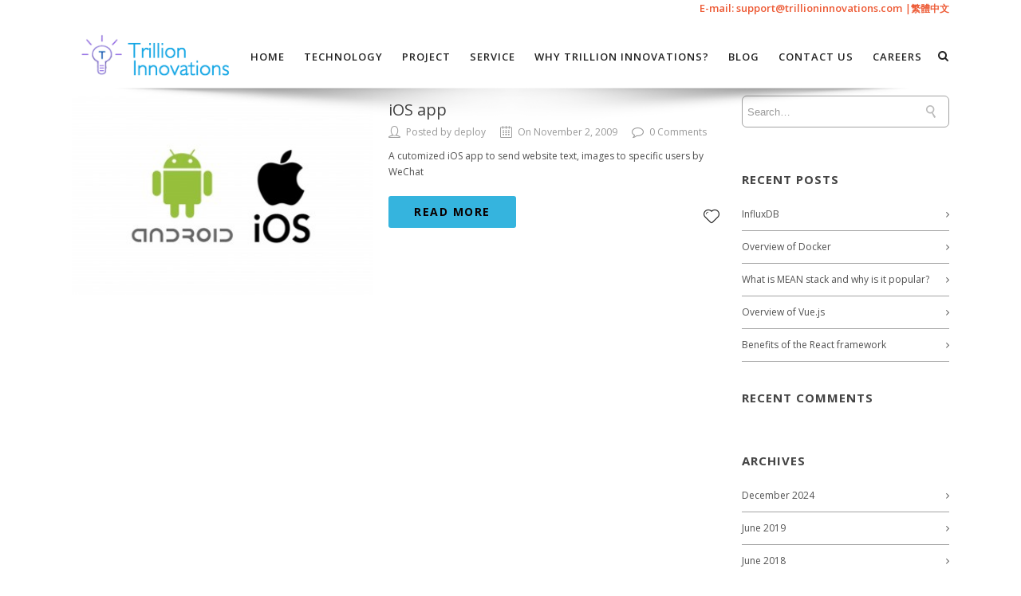

--- FILE ---
content_type: text/html; charset=UTF-8
request_url: https://trillioninnovations.com/portfolio_entries/app/
body_size: 15584
content:

<!DOCTYPE html>

<html lang="en-US" class="css3transitions">
 
<head>

    <meta charset="UTF-8" />

    

    <!-- Responsive Meta -->
     <meta name="viewport" content="width=device-width, initial-scale=1, maximum-scale=1"> 
    <!-- Pingback URL -->
    <link rel="pingback" href="https://trillioninnovations.com/xmlrpc.php" />

    <!-- Le HTML5 shim, for IE6-8 support of HTML5 elements -->

	<!--[if lt IE 9]>

	<script src="https://html5shim.googlecode.com/svn/trunk/html5.js"></script>

	<![endif]-->

    
<style type="text/css">
  	 p a{color: #10b8c7 !important;}
  	 p a:hover{color: #12a6e5}
	 aside ul li{border-bottom:1px solid #a3a3a3;}
	 aside .tagcloud a:hover, .nav-growpop .icon-wrap, .woocommerce .widget_price_filter .ui-slider .ui-slider-range, .woocommerce-page .widget_price_filter .ui-slider .ui-slider-range, .woocommerce #content .quantity .minus:hover, .woocommerce #content .quantity .plus:hover, .woocommerce .quantity .minus:hover, .woocommerce .quantity .plus:hover, .woocommerce-page #content .quantity .minus:hover, .woocommerce-page #content .quantity .plus:hover, .woocommerce-page .quantity .minus:hover, .woocommerce-page .quantity .plus:hover{background:#12a6e5;} 
	 .nav-growpop .icon-wrap{border:0px solid #12a6e5;}
	 .accordion.style_1 .accordion-heading.in_head .accordion-toggle:before, .accordion.style_2 .accordion-heading.in_head .accordion-toggle:before, .accordion.style_3 .accordion-heading.in_head .accordion-toggle:before, .footer_social_icons.circle li:hover{background-color:#12a6e5;} 
	 nav .menu li > ul.sub-menu li{border-bottom:1px solid #000000;}
	 .codeless_slider .swiper-slide .buttons a.bordered:hover, .header_12 .full_nav_menu nav ul > li:hover, .header_12 .full_nav_menu nav ul > li.current-menu-item, .header_12 .full_nav_menu nav ul > li.current-menu-parent, .header_12 .full_nav_menu nav ul > li:hover{background:#12a6e5;}
	 .services_steps .icon_wrapper, .accordion.style_1 .accordion-heading.in_head .accordion-toggle:before{border:1px solid #12a6e5;}
	 .blog-article.timeline-style .timeline .date, aside #s, #respond textarea, #respond input[type="text"], .recent_news.events .blog-item, .sticky,.post-password-form input[type="password"]{border:1px solid #a3a3a3;}
	 .recent_news.events .link, .header_12 .full_nav_menu nav ul > li{border-left:1px solid #a3a3a3;}
	 .header_12 .full_nav_menu nav ul > li:last-child{border-right:1px solid #a3a3a3; padding-right:5px !important;}
	 .timeline-border{background:#a3a3a3;}
	 	 .portfolio-item.basic .link, .skill .prog, .codeless_slider .swiper-slide .buttons.colors-light a.colored, .recent_news.events .blog-item:hover .link{background:#12a6e5;}
	 .services_medium.style_1:hover .icon_wrapper, .services_medium.style_3:hover .icon_wrapper{background:#12a6e5 !important;}
	 .services_medium.style_3:hover .icon_wrapper{border:2px solid #12a6e5 !important;}
	 .blog-article .media .overlay{background:rgba(18, 166, 229, 0.8);}
	 .list li.titledesc dl dt .circle, .header_12 .after_navigation_widgetized #s{border:1px solid #a3a3a3;}
	 .blockquote{border-left:2px solid #12a6e5;}
	 .header_page h1{line-height:70px;}
	 .services_media.style_2 h5{ 
		background:#12a6e5;
	 }
	 .services_small .content div, .comment .comment_text{line-height: 20px;}
	  	 .services_large:hover .icon_wrapper, .services_steps:hover .icon_wrapper {background: #12a6e5 ;}
	 .section-style.borders, .header_12 .full_nav_menu{border-top:1px solid #a3a3a3; border-bottom:1px solid #a3a3a3}
	 #comments{border-top:1px solid #a3a3a3;}
	 .not_found .search_field input[type="text"]{border:1px solid #a3a3a3;}
	 .background--dark nav .menu > li > a:hover, .background--dark header#header .header_tools .vert_mid > a:hover, .background--dark header#header .header_tools .vert_mid .cart .cart_icon:hover, .tabbable.style_1.tabs-left .nav-tabs li.active a, .contact_information dt i{color:#12a6e5 !important;}
	 .social_icons_sc i:hover, .tabbable.tabs-top.style_1 .nav.nav-tabs li.active a, .vc_tta-tab.vc_active a .vc_tta-title-text {color:#12a6e5;}
	  
	 .header_1.fullwidth_slider_page .top_wrapper, .header_4.fullwidth_slider_page .top_wrapper, .header_5.fullwidth_slider_page .top_wrapper,.header_5.page_header_yes .top_wrapper, .header_11.fullwidth_slider_page .top_wrapper{
	 	padding-top:80px;
	 }
	 	 .header_2 nav .menu>li.current-menu-item, .header_2 nav .menu>li.current-menu-parent, .header_2 nav .menu>li:hover{border-top:3px solid #12a6e5;}
	 .header_2 nav .codeless_custom_menu_mega_menu{border-top:2px solid #12a6e5;}
	 .header_2 nav .menu > li > ul.sub-menu{border-top:2px solid #12a6e5;}

	 .header_3 nav .menu>li.current-menu-item, .header_3 nav .menu>li.current-menu-parent, .header_3 nav .menu>li:hover{border-top:3px solid #12a6e5;}
	 .header_3 nav .codeless_custom_menu_mega_menu{border-top:2px solid #12a6e5;}
	 .header_3 nav .menu > li > ul.sub-menu{border-top:2px solid #12a6e5;} 
	   
	 .header_4 nav .menu li > ul, .header_4 nav .menu>li:hover, .header_4 nav .menu>li.current-menu-item, .header_4 nav .menu>li.current-menu-parent, .header_4 .codeless_custom_menu_mega_menu, .header_4 .codeless_custom_menu_mega_menu{background:rgba(0, 0, 0, 0.90) !important;}
	    
	 .header_4 .codeless_custom_menu_mega_menu ul.sub-menu{
	 	background:transparent !important; 
	 }
	 .header_4 nav .menu>li:hover a, .header_4 nav .menu>li.current-menu-item a, .header_4 nav .menu>li.current-menu-parent a{color:;}
	 .header_4 nav .menu li > ul.sub-menu li{border-bottom:1px solid rgba(0,0,0,0);}
	 .header_4 .header_page.with_subtitle .titles{margin-top:40px;}
	 
	 .header_8 nav .menu>li.current-menu-item, .header_8 nav .menu>li.current-menu-parent, .header_8 nav .menu>li:hover{border-bottom:3px solid #12a6e5;}
	 .header_9 nav .menu>li.current-menu-item > a, .header_9 nav .menu>li.current-menu-parent > a , .header_9 nav .menu>li > a:hover{border-bottom:1px solid #12a6e5;}
	 
	 .header_10 .full_nav_menu .container{border-top:1px solid #a3a3a3;border-bottom:1px solid #a3a3a3;}
	 	 .header_11.sticky_header nav.left .menu > li:last-child{padding-right:5px; margin-right:7px; }
	 
	 	 .woocommerce ul.products li.product:hover .overlay, .woocommerce-page ul.products li.product:hover .overlay{background:rgba(16,184,199, 1 );}
	 .woocommerce #content div.product p.price, .woocommerce #content div.product span.price, .woocommerce div.product p.price, .woocommerce div.product span.price, .woocommerce-page #content div.product p.price, .woocommerce-page #content div.product span.price, .woocommerce-page div.product p.price, .woocommerce-page div.product span.price, .woocommerce .star-rating span, .woocommerce-page .star-rating span, .recent_news.events .link i{color: #12a6e5;}
	 .header_tools .cart .checkout{
	 	border-top:1px solid #000000;
	 }
	 .header_tools .cart_icon i:before{line-height:20px;}
	  .header_tools .cart .content .cart_item{
	  	border-bottom:1px solid #000000;
	  }
	   .header_tools .cart .content .cart_item .description .price, .header_tools .cart .content .cart_item .description .price .amount, .header_tools .cart .cart_item .remove:after{
	  	color:#888888;
	  }
	  .header_tools .cart .content .cart_item .description .title, .header_tools .cart .checkout .subtotal{
	  	color:;
	  }
	  .header_tools .cart .content .cart_item .description .title:hover, .header_tools .cart .cart_item .remove:hover:after{color:#12a6e5;}
	 .tabbable.style_1 .nav-tabs li a{font-weight: 400}
	 .portfolio-item.grayscale .project:after{
  		border-color: transparent transparent #ffffff transparent;
	 }

	 #logo img{margin-top:-34px; }
	 .portfolio_single ul.info li .title{
	 	text-transform: uppercase;
	 	font-weight: 700	 }

	 .tabbable.tabs-top.style_1 .nav.nav-tabs li a{
	 	text-transform: uppercase;
	 }
	 .woocommerce #review_form #respond textarea, .woocommerce-page #review_form #respond textarea,.side-nav,.wpcf7-form-control-wrap input, .wpcf7-form-control-wrap textarea, .select2-drop-active, .woocommerce .woocommerce-ordering, .woocommerce-page .woocommerce-ordering, .woocommerce .woocommerce-error, .woocommerce .woocommerce-info, .woocommerce .woocommerce-message, .woocommerce-page .woocommerce-error, .woocommerce-page .woocommerce-info, .woocommerce-page .woocommerce-message, #mc_signup_form .mc_input{
		border:1px solid #848484 !important;
	 }

	 .side-nav li{
	 	border-bottom:1px solid #848484;
	 }

	 footer .widget_search input[type="text"]{
	 	background:#1c1c1c;
	 	color:#afafaf;
	 }

	 .codeless_news_slider .swiper-slide h1, .codeless_news_slider .featured_posts .featured h4{
	 	background:rgba(18, 166, 229, 0.8);
	 }

	 .extra_navigation h5.widget-title{
	 	text-transform:uppercase;
	 	font-weight:700;
	 	font-size:15px;
	 	letter-spacing: :1px;
	 	line-height:20px;
	 }

	 .blog-article.grid-style .content h1, .latest_blog .blog-item .content h4, .recent_news .blog-item h4, .recent_news.events .blog-item dt .date{text-transform: uppercase}

	 .latest_blog .blog-item .content h4{font-weight:700;}
	 
	 .price_table  h1, .price_table .list ul li:before{color:#12a6e5;}

	 .price_table.highlighted .price, .side-nav li.current_page_item, .p_pagination .pagination .current, .p_pagination .pagination a:hover{background:#12a6e5;}
	
	 .btn-bt.business{
	 				color: #0a0000 ;
				
													background: rgba(53,180,222, 1.00) ;
							
		
													border-color: rgba(148,136,136, 0.00) ;
					
					font-size: 14px ;
		
					font-weight: 700 ;
		
					text-transform: uppercase ;
		
					letter-spacing: 1.5px ;
			 }
	 
	 .btn-bt.business:hover{
	 		 		color: #0a0000 ;
		
	 	 
	 				 						background: rgba(60,186,60, 1.00) ;
			
		
		
													border-color: rgba(68,68,68, 0.00) ;
				
			 }

	 .light .btn-bt.business, .fullscreen-blog-article .content.background--dark .btn-bt{
		
			 		color: #ffffff ;
		
																	background: rgba(156,153,219, 1) ;
					
													border-color: rgba(255,255,255, 1) ;
					
	 }

	 .light .btn-bt.business:hover, .fullscreen-blog-article .content.background--dark .btn-bt:hover{
		
			 		color: #0a0000 ;
		
													background: rgba(26,180,204, 1.00) ;
					
													border-color: rgba(255,255,255, 1) ;
					
	 }


	 

	 
	@media (max-width: 979px) {
		 .header_5 .background--dark nav .menu > li > a{
		 	color: #222222 !important;
		 }
	}

	

	/* Layout Inner Container */

		@media (min-width: 981px) and (max-width: 1100px) {
		.container{	width:87% !important ; }
	}
	@media (min-width: 768px){
		.container{			
			max-width: 1100px !important;
		}
		.row .span12{
			width:100%; 
			margin-left:0 !important;
			padding-left:20px;
			box-sizing: border-box;
			-webkit-box-sizing: border-box;
			-moz-box-sizing: border-box;
		}
	}

	
	
	@media (min-width: 1101px) {
		.container{
							width:87%;
				max-width: 1100px !important;
					}

		.row .span12{
			
							width:100%;
				margin-left:0 !important;
				padding-left:20px;
				box-sizing: border-box;
				-webkit-box-sizing: border-box;
				-moz-box-sizing: border-box;
					}
		.testimonial_carousel .item{width:1100px;}
	}

	/* End Layout Inner Container */


	/* Layout Boxed */
	.boxed_layout{
		margin-top: !important;
		margin-bottom: !important;
			}
		
	
	@media (min-width: 1101px) {
		.container{ width:; }
	}

	
	/* End Layout Boxed */

	@media (max-width: 480px){
				.header_tools{display:none !important;}
			}

</style> 

<style type="text/css">
/*#header{
margin: 0 auto;
}*/</style>

        <script type="text/javascript">
        /*jQuery(document).ready(function(){

});*/    </script>
    
        
    <script type="text/javascript">
        /*jQuery(document).ready(function(){

});*/    </script>
    
        

    <title>App &#8211; Trillion Innovations Inc.</title>

 <script type='text/javascript'>
 /* <![CDATA[ */  
var codeless_global = { 
 	ajaxurl: 'https://trillioninnovations.com/wp-admin/admin-ajax.php',
 	button_style: 'business'
 	}; 
 /* ]]> */ 
 </script>
 
 <meta name='robots' content='max-image-preview:large' />
<link rel='dns-prefetch' href='//fonts.googleapis.com' />
<link rel="alternate" type="application/rss+xml" title="Trillion Innovations Inc. &raquo; Feed" href="https://trillioninnovations.com/feed/" />
<link rel="alternate" type="application/rss+xml" title="Trillion Innovations Inc. &raquo; Comments Feed" href="https://trillioninnovations.com/comments/feed/" />
<link rel="alternate" type="application/rss+xml" title="Trillion Innovations Inc. &raquo; App Portfolio Categories Feed" href="https://trillioninnovations.com/portfolio_entries/app/feed/" />
<script type="text/javascript">
/* <![CDATA[ */
window._wpemojiSettings = {"baseUrl":"https:\/\/s.w.org\/images\/core\/emoji\/14.0.0\/72x72\/","ext":".png","svgUrl":"https:\/\/s.w.org\/images\/core\/emoji\/14.0.0\/svg\/","svgExt":".svg","source":{"concatemoji":"https:\/\/trillioninnovations.com\/wp-includes\/js\/wp-emoji-release.min.js?ver=6.4.7"}};
/*! This file is auto-generated */
!function(i,n){var o,s,e;function c(e){try{var t={supportTests:e,timestamp:(new Date).valueOf()};sessionStorage.setItem(o,JSON.stringify(t))}catch(e){}}function p(e,t,n){e.clearRect(0,0,e.canvas.width,e.canvas.height),e.fillText(t,0,0);var t=new Uint32Array(e.getImageData(0,0,e.canvas.width,e.canvas.height).data),r=(e.clearRect(0,0,e.canvas.width,e.canvas.height),e.fillText(n,0,0),new Uint32Array(e.getImageData(0,0,e.canvas.width,e.canvas.height).data));return t.every(function(e,t){return e===r[t]})}function u(e,t,n){switch(t){case"flag":return n(e,"\ud83c\udff3\ufe0f\u200d\u26a7\ufe0f","\ud83c\udff3\ufe0f\u200b\u26a7\ufe0f")?!1:!n(e,"\ud83c\uddfa\ud83c\uddf3","\ud83c\uddfa\u200b\ud83c\uddf3")&&!n(e,"\ud83c\udff4\udb40\udc67\udb40\udc62\udb40\udc65\udb40\udc6e\udb40\udc67\udb40\udc7f","\ud83c\udff4\u200b\udb40\udc67\u200b\udb40\udc62\u200b\udb40\udc65\u200b\udb40\udc6e\u200b\udb40\udc67\u200b\udb40\udc7f");case"emoji":return!n(e,"\ud83e\udef1\ud83c\udffb\u200d\ud83e\udef2\ud83c\udfff","\ud83e\udef1\ud83c\udffb\u200b\ud83e\udef2\ud83c\udfff")}return!1}function f(e,t,n){var r="undefined"!=typeof WorkerGlobalScope&&self instanceof WorkerGlobalScope?new OffscreenCanvas(300,150):i.createElement("canvas"),a=r.getContext("2d",{willReadFrequently:!0}),o=(a.textBaseline="top",a.font="600 32px Arial",{});return e.forEach(function(e){o[e]=t(a,e,n)}),o}function t(e){var t=i.createElement("script");t.src=e,t.defer=!0,i.head.appendChild(t)}"undefined"!=typeof Promise&&(o="wpEmojiSettingsSupports",s=["flag","emoji"],n.supports={everything:!0,everythingExceptFlag:!0},e=new Promise(function(e){i.addEventListener("DOMContentLoaded",e,{once:!0})}),new Promise(function(t){var n=function(){try{var e=JSON.parse(sessionStorage.getItem(o));if("object"==typeof e&&"number"==typeof e.timestamp&&(new Date).valueOf()<e.timestamp+604800&&"object"==typeof e.supportTests)return e.supportTests}catch(e){}return null}();if(!n){if("undefined"!=typeof Worker&&"undefined"!=typeof OffscreenCanvas&&"undefined"!=typeof URL&&URL.createObjectURL&&"undefined"!=typeof Blob)try{var e="postMessage("+f.toString()+"("+[JSON.stringify(s),u.toString(),p.toString()].join(",")+"));",r=new Blob([e],{type:"text/javascript"}),a=new Worker(URL.createObjectURL(r),{name:"wpTestEmojiSupports"});return void(a.onmessage=function(e){c(n=e.data),a.terminate(),t(n)})}catch(e){}c(n=f(s,u,p))}t(n)}).then(function(e){for(var t in e)n.supports[t]=e[t],n.supports.everything=n.supports.everything&&n.supports[t],"flag"!==t&&(n.supports.everythingExceptFlag=n.supports.everythingExceptFlag&&n.supports[t]);n.supports.everythingExceptFlag=n.supports.everythingExceptFlag&&!n.supports.flag,n.DOMReady=!1,n.readyCallback=function(){n.DOMReady=!0}}).then(function(){return e}).then(function(){var e;n.supports.everything||(n.readyCallback(),(e=n.source||{}).concatemoji?t(e.concatemoji):e.wpemoji&&e.twemoji&&(t(e.twemoji),t(e.wpemoji)))}))}((window,document),window._wpemojiSettings);
/* ]]> */
</script>
<link rel='stylesheet' id='mailchimpSF_main_css-css' href='https://trillioninnovations.com/?mcsf_action=main_css&#038;ver=6.4.7' type='text/css' media='all' />
<!--[if IE]>
<link rel='stylesheet' id='mailchimpSF_ie_css-css' href='https://trillioninnovations.com/wp-content/plugins/mailchimp/css/ie.css?ver=6.4.7' type='text/css' media='all' />
<![endif]-->
<link rel='stylesheet' id='layerslider-css' href='https://trillioninnovations.com/wp-content/plugins/LayerSlider/static/layerslider/css/layerslider.css?ver=6.6.4' type='text/css' media='all' />
<link rel='stylesheet' id='ls-google-fonts-css' href='https://fonts.googleapis.com/css?family=Lato:100,300,regular,700,900%7COpen+Sans:300%7CIndie+Flower:regular%7COswald:300,regular,700&#038;subset=latin%2Clatin-ext' type='text/css' media='all' />
<style id='wp-emoji-styles-inline-css' type='text/css'>

	img.wp-smiley, img.emoji {
		display: inline !important;
		border: none !important;
		box-shadow: none !important;
		height: 1em !important;
		width: 1em !important;
		margin: 0 0.07em !important;
		vertical-align: -0.1em !important;
		background: none !important;
		padding: 0 !important;
	}
</style>
<link rel='stylesheet' id='wp-block-library-css' href='https://trillioninnovations.com/wp-includes/css/dist/block-library/style.min.css?ver=6.4.7' type='text/css' media='all' />
<style id='classic-theme-styles-inline-css' type='text/css'>
/*! This file is auto-generated */
.wp-block-button__link{color:#fff;background-color:#32373c;border-radius:9999px;box-shadow:none;text-decoration:none;padding:calc(.667em + 2px) calc(1.333em + 2px);font-size:1.125em}.wp-block-file__button{background:#32373c;color:#fff;text-decoration:none}
</style>
<style id='global-styles-inline-css' type='text/css'>
body{--wp--preset--color--black: #000000;--wp--preset--color--cyan-bluish-gray: #abb8c3;--wp--preset--color--white: #ffffff;--wp--preset--color--pale-pink: #f78da7;--wp--preset--color--vivid-red: #cf2e2e;--wp--preset--color--luminous-vivid-orange: #ff6900;--wp--preset--color--luminous-vivid-amber: #fcb900;--wp--preset--color--light-green-cyan: #7bdcb5;--wp--preset--color--vivid-green-cyan: #00d084;--wp--preset--color--pale-cyan-blue: #8ed1fc;--wp--preset--color--vivid-cyan-blue: #0693e3;--wp--preset--color--vivid-purple: #9b51e0;--wp--preset--gradient--vivid-cyan-blue-to-vivid-purple: linear-gradient(135deg,rgba(6,147,227,1) 0%,rgb(155,81,224) 100%);--wp--preset--gradient--light-green-cyan-to-vivid-green-cyan: linear-gradient(135deg,rgb(122,220,180) 0%,rgb(0,208,130) 100%);--wp--preset--gradient--luminous-vivid-amber-to-luminous-vivid-orange: linear-gradient(135deg,rgba(252,185,0,1) 0%,rgba(255,105,0,1) 100%);--wp--preset--gradient--luminous-vivid-orange-to-vivid-red: linear-gradient(135deg,rgba(255,105,0,1) 0%,rgb(207,46,46) 100%);--wp--preset--gradient--very-light-gray-to-cyan-bluish-gray: linear-gradient(135deg,rgb(238,238,238) 0%,rgb(169,184,195) 100%);--wp--preset--gradient--cool-to-warm-spectrum: linear-gradient(135deg,rgb(74,234,220) 0%,rgb(151,120,209) 20%,rgb(207,42,186) 40%,rgb(238,44,130) 60%,rgb(251,105,98) 80%,rgb(254,248,76) 100%);--wp--preset--gradient--blush-light-purple: linear-gradient(135deg,rgb(255,206,236) 0%,rgb(152,150,240) 100%);--wp--preset--gradient--blush-bordeaux: linear-gradient(135deg,rgb(254,205,165) 0%,rgb(254,45,45) 50%,rgb(107,0,62) 100%);--wp--preset--gradient--luminous-dusk: linear-gradient(135deg,rgb(255,203,112) 0%,rgb(199,81,192) 50%,rgb(65,88,208) 100%);--wp--preset--gradient--pale-ocean: linear-gradient(135deg,rgb(255,245,203) 0%,rgb(182,227,212) 50%,rgb(51,167,181) 100%);--wp--preset--gradient--electric-grass: linear-gradient(135deg,rgb(202,248,128) 0%,rgb(113,206,126) 100%);--wp--preset--gradient--midnight: linear-gradient(135deg,rgb(2,3,129) 0%,rgb(40,116,252) 100%);--wp--preset--font-size--small: 13px;--wp--preset--font-size--medium: 20px;--wp--preset--font-size--large: 36px;--wp--preset--font-size--x-large: 42px;--wp--preset--spacing--20: 0.44rem;--wp--preset--spacing--30: 0.67rem;--wp--preset--spacing--40: 1rem;--wp--preset--spacing--50: 1.5rem;--wp--preset--spacing--60: 2.25rem;--wp--preset--spacing--70: 3.38rem;--wp--preset--spacing--80: 5.06rem;--wp--preset--shadow--natural: 6px 6px 9px rgba(0, 0, 0, 0.2);--wp--preset--shadow--deep: 12px 12px 50px rgba(0, 0, 0, 0.4);--wp--preset--shadow--sharp: 6px 6px 0px rgba(0, 0, 0, 0.2);--wp--preset--shadow--outlined: 6px 6px 0px -3px rgba(255, 255, 255, 1), 6px 6px rgba(0, 0, 0, 1);--wp--preset--shadow--crisp: 6px 6px 0px rgba(0, 0, 0, 1);}:where(.is-layout-flex){gap: 0.5em;}:where(.is-layout-grid){gap: 0.5em;}body .is-layout-flow > .alignleft{float: left;margin-inline-start: 0;margin-inline-end: 2em;}body .is-layout-flow > .alignright{float: right;margin-inline-start: 2em;margin-inline-end: 0;}body .is-layout-flow > .aligncenter{margin-left: auto !important;margin-right: auto !important;}body .is-layout-constrained > .alignleft{float: left;margin-inline-start: 0;margin-inline-end: 2em;}body .is-layout-constrained > .alignright{float: right;margin-inline-start: 2em;margin-inline-end: 0;}body .is-layout-constrained > .aligncenter{margin-left: auto !important;margin-right: auto !important;}body .is-layout-constrained > :where(:not(.alignleft):not(.alignright):not(.alignfull)){max-width: var(--wp--style--global--content-size);margin-left: auto !important;margin-right: auto !important;}body .is-layout-constrained > .alignwide{max-width: var(--wp--style--global--wide-size);}body .is-layout-flex{display: flex;}body .is-layout-flex{flex-wrap: wrap;align-items: center;}body .is-layout-flex > *{margin: 0;}body .is-layout-grid{display: grid;}body .is-layout-grid > *{margin: 0;}:where(.wp-block-columns.is-layout-flex){gap: 2em;}:where(.wp-block-columns.is-layout-grid){gap: 2em;}:where(.wp-block-post-template.is-layout-flex){gap: 1.25em;}:where(.wp-block-post-template.is-layout-grid){gap: 1.25em;}.has-black-color{color: var(--wp--preset--color--black) !important;}.has-cyan-bluish-gray-color{color: var(--wp--preset--color--cyan-bluish-gray) !important;}.has-white-color{color: var(--wp--preset--color--white) !important;}.has-pale-pink-color{color: var(--wp--preset--color--pale-pink) !important;}.has-vivid-red-color{color: var(--wp--preset--color--vivid-red) !important;}.has-luminous-vivid-orange-color{color: var(--wp--preset--color--luminous-vivid-orange) !important;}.has-luminous-vivid-amber-color{color: var(--wp--preset--color--luminous-vivid-amber) !important;}.has-light-green-cyan-color{color: var(--wp--preset--color--light-green-cyan) !important;}.has-vivid-green-cyan-color{color: var(--wp--preset--color--vivid-green-cyan) !important;}.has-pale-cyan-blue-color{color: var(--wp--preset--color--pale-cyan-blue) !important;}.has-vivid-cyan-blue-color{color: var(--wp--preset--color--vivid-cyan-blue) !important;}.has-vivid-purple-color{color: var(--wp--preset--color--vivid-purple) !important;}.has-black-background-color{background-color: var(--wp--preset--color--black) !important;}.has-cyan-bluish-gray-background-color{background-color: var(--wp--preset--color--cyan-bluish-gray) !important;}.has-white-background-color{background-color: var(--wp--preset--color--white) !important;}.has-pale-pink-background-color{background-color: var(--wp--preset--color--pale-pink) !important;}.has-vivid-red-background-color{background-color: var(--wp--preset--color--vivid-red) !important;}.has-luminous-vivid-orange-background-color{background-color: var(--wp--preset--color--luminous-vivid-orange) !important;}.has-luminous-vivid-amber-background-color{background-color: var(--wp--preset--color--luminous-vivid-amber) !important;}.has-light-green-cyan-background-color{background-color: var(--wp--preset--color--light-green-cyan) !important;}.has-vivid-green-cyan-background-color{background-color: var(--wp--preset--color--vivid-green-cyan) !important;}.has-pale-cyan-blue-background-color{background-color: var(--wp--preset--color--pale-cyan-blue) !important;}.has-vivid-cyan-blue-background-color{background-color: var(--wp--preset--color--vivid-cyan-blue) !important;}.has-vivid-purple-background-color{background-color: var(--wp--preset--color--vivid-purple) !important;}.has-black-border-color{border-color: var(--wp--preset--color--black) !important;}.has-cyan-bluish-gray-border-color{border-color: var(--wp--preset--color--cyan-bluish-gray) !important;}.has-white-border-color{border-color: var(--wp--preset--color--white) !important;}.has-pale-pink-border-color{border-color: var(--wp--preset--color--pale-pink) !important;}.has-vivid-red-border-color{border-color: var(--wp--preset--color--vivid-red) !important;}.has-luminous-vivid-orange-border-color{border-color: var(--wp--preset--color--luminous-vivid-orange) !important;}.has-luminous-vivid-amber-border-color{border-color: var(--wp--preset--color--luminous-vivid-amber) !important;}.has-light-green-cyan-border-color{border-color: var(--wp--preset--color--light-green-cyan) !important;}.has-vivid-green-cyan-border-color{border-color: var(--wp--preset--color--vivid-green-cyan) !important;}.has-pale-cyan-blue-border-color{border-color: var(--wp--preset--color--pale-cyan-blue) !important;}.has-vivid-cyan-blue-border-color{border-color: var(--wp--preset--color--vivid-cyan-blue) !important;}.has-vivid-purple-border-color{border-color: var(--wp--preset--color--vivid-purple) !important;}.has-vivid-cyan-blue-to-vivid-purple-gradient-background{background: var(--wp--preset--gradient--vivid-cyan-blue-to-vivid-purple) !important;}.has-light-green-cyan-to-vivid-green-cyan-gradient-background{background: var(--wp--preset--gradient--light-green-cyan-to-vivid-green-cyan) !important;}.has-luminous-vivid-amber-to-luminous-vivid-orange-gradient-background{background: var(--wp--preset--gradient--luminous-vivid-amber-to-luminous-vivid-orange) !important;}.has-luminous-vivid-orange-to-vivid-red-gradient-background{background: var(--wp--preset--gradient--luminous-vivid-orange-to-vivid-red) !important;}.has-very-light-gray-to-cyan-bluish-gray-gradient-background{background: var(--wp--preset--gradient--very-light-gray-to-cyan-bluish-gray) !important;}.has-cool-to-warm-spectrum-gradient-background{background: var(--wp--preset--gradient--cool-to-warm-spectrum) !important;}.has-blush-light-purple-gradient-background{background: var(--wp--preset--gradient--blush-light-purple) !important;}.has-blush-bordeaux-gradient-background{background: var(--wp--preset--gradient--blush-bordeaux) !important;}.has-luminous-dusk-gradient-background{background: var(--wp--preset--gradient--luminous-dusk) !important;}.has-pale-ocean-gradient-background{background: var(--wp--preset--gradient--pale-ocean) !important;}.has-electric-grass-gradient-background{background: var(--wp--preset--gradient--electric-grass) !important;}.has-midnight-gradient-background{background: var(--wp--preset--gradient--midnight) !important;}.has-small-font-size{font-size: var(--wp--preset--font-size--small) !important;}.has-medium-font-size{font-size: var(--wp--preset--font-size--medium) !important;}.has-large-font-size{font-size: var(--wp--preset--font-size--large) !important;}.has-x-large-font-size{font-size: var(--wp--preset--font-size--x-large) !important;}
.wp-block-navigation a:where(:not(.wp-element-button)){color: inherit;}
:where(.wp-block-post-template.is-layout-flex){gap: 1.25em;}:where(.wp-block-post-template.is-layout-grid){gap: 1.25em;}
:where(.wp-block-columns.is-layout-flex){gap: 2em;}:where(.wp-block-columns.is-layout-grid){gap: 2em;}
.wp-block-pullquote{font-size: 1.5em;line-height: 1.6;}
</style>
<link rel='stylesheet' id='contact-form-7-css' href='https://trillioninnovations.com/wp-content/plugins/contact-form-7/includes/css/styles.css?ver=5.1.3' type='text/css' media='all' />
<link rel='stylesheet' id='bootstrap-css' href='https://trillioninnovations.com/wp-content/themes/specular/css/bootstrap.css?ver=6.4.7' type='text/css' media='all' />
<link rel='stylesheet' id='flexslider-css' href='https://trillioninnovations.com/wp-content/plugins/js_composer/assets/lib/bower/flexslider/flexslider.min.css?ver=5.4.5' type='text/css' media='all' />
<link rel='stylesheet' id='specular-shortcodes-css' href='https://trillioninnovations.com/wp-content/themes/specular/css/shortcodes.css?ver=6.4.7' type='text/css' media='all' />
<link rel='stylesheet' id='specular-animate-css' href='https://trillioninnovations.com/wp-content/themes/specular/css/animate.min.css?ver=6.4.7' type='text/css' media='all' />
<link rel='stylesheet' id='style-css' href='https://trillioninnovations.com/wp-content/themes/specular/style.css?ver=6.4.7' type='text/css' media='all' />
<link rel='stylesheet' id='bootstrap-responsive-css' href='https://trillioninnovations.com/wp-content/themes/specular/css/bootstrap-responsive.css?ver=6.4.7' type='text/css' media='all' />
<link rel='stylesheet' id='jquery.fancybox-css' href='https://trillioninnovations.com/wp-content/themes/specular/fancybox/source/jquery.fancybox.css?v=2.1.2&#038;ver=6.4.7' type='text/css' media='all' />
<link rel='stylesheet' id='vector-icons-css' href='https://trillioninnovations.com/wp-content/themes/specular/css/vector-icons.css?ver=6.4.7' type='text/css' media='all' />
<link rel='stylesheet' id='font-awesome-css' href='https://trillioninnovations.com/wp-content/themes/specular/css/font-awesome.min.css?ver=6.4.7' type='text/css' media='all' />
<link rel='stylesheet' id='linecon-css' href='https://trillioninnovations.com/wp-content/themes/specular/css/linecon.css?ver=6.4.7' type='text/css' media='all' />
<link rel='stylesheet' id='steadysets-css' href='https://trillioninnovations.com/wp-content/themes/specular/css/steadysets.css?ver=6.4.7' type='text/css' media='all' />
<link rel='stylesheet' id='hoverex-css' href='https://trillioninnovations.com/wp-content/themes/specular/css/hoverex-all.css?ver=6.4.7' type='text/css' media='all' />
<link rel='stylesheet' id='jquery.easy-pie-chart-css' href='https://trillioninnovations.com/wp-content/themes/specular/css/jquery.easy-pie-chart.css?ver=6.4.7' type='text/css' media='all' />
<link rel='stylesheet' id='idangerous.swiper-css' href='https://trillioninnovations.com/wp-content/themes/specular/css/idangerous.swiper.css?ver=6.4.7' type='text/css' media='all' />
<link rel='stylesheet' id='redux-google-fonts-cl_redata-css' href='https://fonts.googleapis.com/css?family=Open+Sans%3A300%2C400%2C600%2C700%2C800%2C300italic%2C400italic%2C600italic%2C700italic%2C800italic&#038;subset=latin&#038;ver=6.4.7' type='text/css' media='all' />
<script>if (document.location.protocol != "https:") {document.location = document.URL.replace(/^http:/i, "https:");}</script><script type="text/javascript" src="https://trillioninnovations.com/wp-includes/js/jquery/jquery.min.js?ver=3.7.1" id="jquery-core-js"></script>
<script type="text/javascript" src="https://trillioninnovations.com/wp-includes/js/jquery/jquery-migrate.min.js?ver=3.4.1" id="jquery-migrate-js"></script>
<script type="text/javascript" id="layerslider-greensock-js-extra">
/* <![CDATA[ */
var LS_Meta = {"v":"6.6.4"};
/* ]]> */
</script>
<script type="text/javascript" data-cfasync="false" src="https://trillioninnovations.com/wp-content/plugins/LayerSlider/static/layerslider/js/greensock.js?ver=1.19.0" id="layerslider-greensock-js"></script>
<script type="text/javascript" data-cfasync="false" src="https://trillioninnovations.com/wp-content/plugins/LayerSlider/static/layerslider/js/layerslider.kreaturamedia.jquery.js?ver=6.6.4" id="layerslider-js"></script>
<script type="text/javascript" data-cfasync="false" src="https://trillioninnovations.com/wp-content/plugins/LayerSlider/static/layerslider/js/layerslider.transitions.js?ver=6.6.4" id="layerslider-transitions-js"></script>
<script type="text/javascript" data-cfasync="false" src="https://trillioninnovations.com/wp-content/uploads/layerslider.custom.transitions.js?ver=6.6.4" id="ls-user-transitions-js"></script>
<meta name="generator" content="Powered by LayerSlider 6.6.4 - Multi-Purpose, Responsive, Parallax, Mobile-Friendly Slider Plugin for WordPress." />
<!-- LayerSlider updates and docs at: https://layerslider.kreaturamedia.com -->
<link rel="https://api.w.org/" href="https://trillioninnovations.com/wp-json/" /><link rel="EditURI" type="application/rsd+xml" title="RSD" href="https://trillioninnovations.com/xmlrpc.php?rsd" />
<meta name="generator" content="WordPress 6.4.7" />
<meta name="generator" content="Elementor 3.18.0; features: e_dom_optimization, e_optimized_assets_loading, e_optimized_css_loading, e_font_icon_svg, additional_custom_breakpoints, block_editor_assets_optimize, e_image_loading_optimization; settings: css_print_method-external, google_font-enabled, font_display-swap">
<style type="text/css">.recentcomments a{display:inline !important;padding:0 !important;margin:0 !important;}</style><meta name="generator" content="Powered by WPBakery Page Builder - drag and drop page builder for WordPress."/>
<!--[if lte IE 9]><link rel="stylesheet" type="text/css" href="https://trillioninnovations.com/wp-content/plugins/js_composer/assets/css/vc_lte_ie9.min.css" media="screen"><![endif]--><style type="text/css" title="dynamic-css" class="options-output">#logo img{height:68px;}header#header .row-fluid .span12,.header_wrapper{height:80px;}.header_1 header#header:not(.transparent), .header_2 header#header, .header_3.header_wrapper header > .container,  .header_4 header#header:not(.transparent),  .header_5 header#header:not(.transparent), .header_6 header#header, .header_6 .full_nav_menu, .header_7.header_wrapper, .header_8.header_wrapper, .header_9.header_wrapper, .header_10.header_wrapper, .header_10 .full_nav_menu, .header_11.header_wrapper:not(.transparent){background-color:rgba(212,157,157,0);}.header_wrapper{border-bottom:0px solid ;}nav .menu > li > a, nav .menu > li.hasSubMenu:after,header#header .header_tools .vert_mid > a:not(#trigger-overlay), header#header .header_tools .cart .cart_icon{font-family:"Open Sans";text-align:center;text-transform:uppercase;line-height:20px;letter-spacing:1px;font-weight:600;color:#222222;font-size:13px;}nav .menu > li{padding-right:5px;padding-left:5px;}nav .menu > li{margin-right:7px;margin-left:7px;}nav .menu > li > ul.sub-menu,nav .menu > li > ul.sub-menu ul{width:220px;}nav .menu li > ul,.codeless_custom_menu_mega_menu,.menu-small,.header_tools .cart .content{background-color:#000000;}nav .menu li > ul.sub-menu li{color:#000000;}nav .menu li > ul.sub-menu li, .menu-small ul li a{text-transform:uppercase;letter-spacing:0.3px;color:#888888;font-size:11px;}nav .codeless_custom_menu_mega_menu ul>li h6, .menu-small ul.menu .codeless_custom_menu_mega_menu h6, .menu-small ul.menu > li > a {text-transform:uppercase;letter-spacing:1px;font-size:14px;}.top_nav{border-top:0px solid ;}.top_nav{border-bottom:0px solid ;}.top_nav{font-family:"Open Sans";font-weight:600;font-style:normal;color:#ed5b36;font-size:14px;}.top_nav, .top_nav .widget{height:15px;}.header_page,.header_page{height:70px;}.header_page,.header_page{color:#444444;}.header_page, #slider-fullwidth{border-bottom:0px solid ;}.sticky_header header#header .row-fluid .span12,.sticky_header .header_wrapper{height:70px;}.sticky_header header#header{background-color:#ffffff;}.header_11 nav li > a:hover, .header_11 nav li.current-menu-item > a, .header_11 nav li.current-menu-parent > a ,.header_10 nav li > a:hover, .header_10 nav li.current-menu-item > a, .header_10 nav li.current-menu-parent > a ,.header_9 nav li > a:hover, .header_9 nav li.current-menu-item > a, .header_9 nav li.current-menu-parent > a ,.header_8 nav li > a:hover, .header_8 nav li.current-menu-item > a, .header_8 nav li.current-menu-parent > a ,.header_7 nav li > a:hover, .header_7 nav li.current-menu-item > a, .header_7 nav li.current-menu-parent > a ,.header_6 nav li > a:hover, .header_6 nav li.current-menu-item > a, .header_6 nav li.current-menu-parent > a ,.header_5 nav li > a:hover, .header_5 nav li.current-menu-item > a, .header_5 nav li.current-menu-parent > a ,.header_3 nav li > a:hover, .header_3 nav li.current-menu-item > a, .header_3 nav li.current-menu-parent > a ,.header_2 nav li > a:hover, .header_2 nav li.current-menu-item > a, .header_2 nav li.current-menu-parent > a ,.codeless_slider .swiper-slide .buttons.colors-light a.colored:hover *,.services_steps .icon_wrapper i,.testimonial_carousel .item .param span,.services_large .icon_wrapper i,.animated_counter i,.services_medium.style_1 i,.services_small dt i,.single_staff .social_widget li a:hover i,.single_staff .position,.list li.titledesc dl dt i,.list li.simple i,.page_parents li a:hover,#portfolio-filter ul li.active a,.content_portfolio.fullwidth #portfolio-filter ul li.active a,a:hover,.header_1 nav li.current-menu-item > a,.blog-article h1 a:hover, .blog-article.timeline-style .content .quote i,.header_1 nav li.current-menu-item:after,.header_1 nav li > a:hover,.header_1 nav li:hover:after,header#header .header_tools > a:hover,footer#footer a:hover,aside ul li:hover:after,.highlights{color:#12a6e5;}body{color:#5e5e5e;}h1,h2,h3,h4,h5,h6,.portfolio_single ul.info li .title, .skill_title{color:#444444;}.p_pagination .pagination span, .pagination a,.testimonial_cycle .item p,#portfolio-filter ul li.active, #faq-filter ul li.active, .accordion.style_2 .accordion-heading .accordion-toggle, .services_medium.style_1 .icon_wrapper, .skill{background-color:#f5f5f5;}#content{background-color:#878787;}.header_page.normal h1{text-transform:inherit;font-weight:400;font-size:20px;}.header_page.with_subtitle.normal .titles h1{text-transform:inherit;font-weight:400;font-size:18px;}.header_page.with_subtitle.normal .titles h3{text-transform:inherit;font-size:13px;}.header_page.centered h1{text-transform:none;font-size:38px;}.header_page.with_subtitle.centered .titles h1{text-transform:inherit;letter-spacing:4px;font-size:48px;}.header_page.with_subtitle.centered .titles h3{text-transform:inherit;font-size:26px;}footer#footer .widget-title{text-transform:uppercase;letter-spacing:1px;font-weight:700;color:#bcbcbc;}footer#footer, footer#footer .contact_information dd .title{color:#afafaf;}footer#footer a, footer#footer .contact_information dd p{color:#cdcdcd;}footer#footer .inner{background-color:#1c1c1c;}#copyright, footer .widget_recent_comments li, footer .tagcloud a{background-color:#1c1c1c;}footer#footer{border-top:0px solid ;}.footer_social_icons.circle li{background-color:#2d2d2d;}.footer_social_icons.circle li a i{color:#ffffff;}.blog-article.standard-style .content h1, .blog-article.alternative-style .content h1, .blog-article.timeline-style .content h1{text-transform:uppercase;line-height:30px;font-weight:700;color:#444444;font-size:20px;}.blog-article.alternate-style .info, .blog-article.timeline-style .info, .blog-article.standard-style .info, .blog-article.grid-style .info, .fullscreen-single .info, .recent_news .blog-item .info, .latest_blog .blog-item .info {line-height:20px;color:#999999;font-size:12px;}.blog-article.alternate-style .info i, .blog-article.timeline-style .info i, .blog-article.standard-style .info i, .blog-article.grid-style .info, .fullscreen-single .info i, .latest_blog .blog-item .info i, .recent_news .blog-item .info i {font-size:15px;}.blog-article.timeline-style .post_box, .blog-article.grid-style .gridbox{background-color:#ffffff;}.fullscreen-blog-article .content{background-color:rgba(255,255,255,0);}aside .widget-title, .portfolio_single h4{text-transform:uppercase;line-height:20px;letter-spacing:1px;font-weight:700;color:#444444;font-size:15px;}aside .widget-title{margin-bottom:24px;}aside .widget{margin-bottom:35px;}aside .tagcloud a{background-color:#222222;}aside .tagcloud a{color:#ffffff;}.codeless_slider_wrapper{background-color:#222222;}#portfolio-filter ul li a, #faq-filter ul li a{text-transform:uppercase;letter-spacing:1px;color:#bebebe;}#portfolio-filter ul li.active a, #portfolio-filter ul li a:hover, #faq-filter ul li.active a, #faq-filter ul li a:hover{color:#222222;}.content_portfolio.fullwidth .filter-row{background-color:#222222;}.content_portfolio.fullwidth #portfolio-filter ul li a{color:#ffffff;}.content_portfolio.fullwidth #portfolio-filter ul li a:hover{color:#ffffff;}.portfolio-item.overlayed .tpl2 .bg{background-color:#10b8c7;}.portfolio-item.overlayed h4{text-transform:uppercase;}.portfolio-item.overlayed h6{text-transform:none;font-size:14px;}.portfolio-item.grayscale .project{background-color:#ffffff;}.portfolio-item.grayscale .project h6{color:#bebebe;}.portfolio-item.basic .bg{background-color:#ffffff;}.portfolio-item.basic .link{color:#ffffff;}.portfolio-item.basic .show_text h5{text-align:center;text-transform:uppercase;letter-spacing:1px;color:#222222;}.portfolio-item.basic .show_text h6{text-align:center;font-weight:400;color:#888888;}.accordion.style_2 .accordion-heading .accordion-toggle, .accordion.style_1 .accordion-heading .accordion-toggle{letter-spacing:0px;font-weight:400;color:#555555;font-size:14px;}.accordion.style_1 .accordion-heading.in_head .accordion-toggle, .accordion.style_2 .accordion-heading.in_head .accordion-toggle{color:#222222;}.block_title.column_title h1{text-align:left;line-height:22px;letter-spacing:0px;color:#222222;}.block_title.column_title h2{text-align:left;color:#888888;}.block_title.section_title h1{text-transform:uppercase;line-height:38px;letter-spacing:1.5px;font-weight:700;}.block_title.section_title p{line-height:20px;font-weight:400;color:#555555;font-size:14px;}.odometer{line-height:48px;letter-spacing:-1px;color:#444444;font-size:48px;}.testimonial_carousel .item p{line-height:30px;color:#444444;font-size:18px;}.textbar h2{text-transform:none;letter-spacing:0px;color:#222222;font-size:24px;}.woocommerce #content div.product .product_title, .woocommerce div.product .product_title, .woocommerce-page #content div.product .product_title, .woocommerce-page div.product .product_title, .woocommerce ul.products li.product h6, .woocommerce-page ul.products li.product h6{text-transform:uppercase;letter-spacing:1.5px;font-weight:700;}body{font-family:"Open Sans";line-height:20px;font-weight:400;font-style:normal;color:#515151;font-size:12px;}h1,h2,h3,h4,h5,h6,.skill_title{font-family:"Open Sans";font-weight:400;font-style:normal;}h1{line-height:24px;font-size:20px;}h2{line-height:30px;font-size:22px;}h3{line-height:26px;font-size:18px;}h4{line-height:24px;font-size:16px;}h5{line-height:22px;font-size:15px;}h6{line-height:20px;font-size:14px;}.vc_row.section-style, .vc_row.standard_section{margin-bottom:60px;}#content{padding-top:25px;padding-bottom:25px;}</style><noscript><style type="text/css"> .wpb_animate_when_almost_visible { opacity: 1; }</style></noscript>
</head>

<!-- End of Header -->

<body data-rsssl=1  class="archive tax-portfolio_entries term-app term-40 header_8 sticky_active header_shadow_shadow1 wpb-js-composer js-comp-ver-5.4.5 vc_responsive elementor-default elementor-kit-2846">

    <div class="search_bar"><div class="container">
<form action="https://trillioninnovations.com" id="search-form">
                            <div class="input-append">
                                <input type="text" size="16" placeholder="Search&hellip;" name="s" id="s"><button type="submit" class="more">Search</button>
                            	<a href="#" class="close_"><i class="moon-close"></i></a>
                            </div>
</form></div></div>


<div class="viewport">

<!-- Used for boxed layout -->
    

    <!-- Start Top Navigation -->
        <div class="top_nav">
        
        <div class="container">
            <div class="row-fluid">
                <div class="span6">
                    <div class="pull-left">
                                            </div>
                </div>
                <div class="span6">
                    <div class="pull-right">
                        <div id="text-4" class="widget widget_text">			<div class="textwidget"><a href="https://www.trillioninnovations.com/contact-us/" style="font-size: 13px;">
E-mail: support@trillioninnovations.com</a>
<a href="http://tw.trillioninnovations.com/" style="font-size: 12px;">
|繁體中文</a></div>
		</div>                    </div>
                </div>
               
            </div>
        </div>

    </div>
    
    <!-- End of Top Navigation -->

        
    
    
     

    <!-- Header BEGIN -->
    <div  class="header_wrapper  header_8  ">
        <header id="header" class=" ">
                        <div class="container">
                    	   <div class="row-fluid">
                    <div class="span12">
                        

                        
                        <!-- Logo -->
                                                <div id="logo" class="">
                            <a href='https://trillioninnovations.com/'><img class='dark' src=https://trillioninnovations.com/wp-content/uploads/2017/12/11-logo.png alt='' /><img class='light' src=https://trillioninnovations.com/wp-content/uploads/2017/12/11-logo.png alt='' /></a>  
                        </div>
                        <!-- #logo END -->

                        
                                                <!-- Tools -->
                            <div class="header_tools">
                                <div class="vert_mid">
                                    
                                                                        <a class="right_search open_search_button" href="#">
                                       <i class="icon-search"></i>
                                    </a>
                                    
                                    
                                      
                                </div>
                            </div>
                        <!-- End Tools-->
                        
                        
                        <!-- Navigation -->

    			         
                        
                        	
                        
                                                <div id="navigation" class="nav_top pull-right  ">
                            <nav>
                            <ul id="menu-menu-trill" class="menu codeless_megemenu"><li id="menu-item-2413" class="menu-item menu-item-type-post_type menu-item-object-page menu-item-home" data-bg=""><a href="https://trillioninnovations.com/">Home</a></li>
<li id="menu-item-2414" class="menu-item menu-item-type-post_type menu-item-object-page" data-bg=""><a href="https://trillioninnovations.com/technology-2/">Technology</a></li>
<li id="menu-item-2160" class="menu-item menu-item-type-post_type menu-item-object-page" data-bg=""><a href="https://trillioninnovations.com/project/">Project</a></li>
<li id="menu-item-2161" class="menu-item menu-item-type-post_type menu-item-object-page" data-bg=""><a href="https://trillioninnovations.com/service/">Service</a></li>
<li id="menu-item-2163" class="menu-item menu-item-type-post_type menu-item-object-page" data-bg=""><a href="https://trillioninnovations.com/why-trillion-innovations/">Why Trillion Innovations?</a></li>
<li id="menu-item-2699" class="menu-item menu-item-type-post_type menu-item-object-page" data-bg=""><a href="https://trillioninnovations.com/blog/">Blog</a></li>
<li id="menu-item-2156" class="menu-item menu-item-type-post_type menu-item-object-page" data-bg=""><a href="https://trillioninnovations.com/contact-us/">Contact Us</a></li>
<li id="menu-item-2796" class="menu-item menu-item-type-post_type menu-item-object-page" data-bg=""><a href="https://trillioninnovations.com/careers/">Careers</a></li>
</ul> 
                            </nav>
                        </div>
                         

                        <!-- #navigation -->

                         <!-- End custom menu here -->
                            		    	         <a href="#" class="mobile_small_menu open"></a>
                                                
                                                


                    </div>
                </div>
                                
                        </div>  
                                    
                        <!-- Responsive Menu -->
                <div class="row-fluid">
                    <div class="menu-small">
	
	<ul id="mobile-menu" class="menu codeless_megemenu"><li id="responsive-menu-item-2413" class="menu-item menu-item-type-post_type menu-item-object-page menu-item-home" data-bg=""><a href="https://trillioninnovations.com/">Home</a></li>
<li id="responsive-menu-item-2414" class="menu-item menu-item-type-post_type menu-item-object-page" data-bg=""><a href="https://trillioninnovations.com/technology-2/">Technology</a></li>
<li id="responsive-menu-item-2160" class="menu-item menu-item-type-post_type menu-item-object-page" data-bg=""><a href="https://trillioninnovations.com/project/">Project</a></li>
<li id="responsive-menu-item-2161" class="menu-item menu-item-type-post_type menu-item-object-page" data-bg=""><a href="https://trillioninnovations.com/service/">Service</a></li>
<li id="responsive-menu-item-2163" class="menu-item menu-item-type-post_type menu-item-object-page" data-bg=""><a href="https://trillioninnovations.com/why-trillion-innovations/">Why Trillion Innovations?</a></li>
<li id="responsive-menu-item-2699" class="menu-item menu-item-type-post_type menu-item-object-page" data-bg=""><a href="https://trillioninnovations.com/blog/">Blog</a></li>
<li id="responsive-menu-item-2156" class="menu-item menu-item-type-post_type menu-item-object-page" data-bg=""><a href="https://trillioninnovations.com/contact-us/">Contact Us</a></li>
<li id="responsive-menu-item-2796" class="menu-item menu-item-type-post_type menu-item-object-page" data-bg=""><a href="https://trillioninnovations.com/careers/">Careers</a></li>
</ul>	
</div>  
                </div>
            <!-- End Responsive Menu -->
                                </header>

    </div>
    
     

               
<!-- .header --> 
   
    
<section id="content" class="sidebar_right"  style="background-color:#ffffff;">
        <div class="container" id="blog">
            <div class="row">

               

                <div class="span9">
                        

        <article id="post-2715" class="row-fluid blog-article alternate-style normal post-2715 portfolio type-portfolio status-publish has-post-thumbnail hentry portfolio_entries-app portfolio_entries-logos">                    

            
         


                <div class="media">
                    <!-- <div class="post_type"><i class="moon-pencil"></i></div> -->
                                            <a href="https://trillioninnovations.com/codeless_portfolio/ios-app/"><div class="overlay"><div class="post_type_circle"><i class="icon-chevron-right"></i></div></div></a>
                        <img src="https://trillioninnovations.com/wp-content/uploads/2016/09/app-logo-355x235.jpg" alt="">
                                                        
                                    
                </div>

                <div class="content">
                    
                    <h1><a href="https://trillioninnovations.com/codeless_portfolio/ios-app/">iOS app</a></h1>
                    <ul class="info">
                                                    <li><i class="linecon-icon-user"></i>Posted by deploy</li> 
                                                                            <li><i class="linecon-icon-calendar"></i>On November 2, 2009</li>
                              
                                             
                            <li><i class="icon-comment-o"></i>0 Comments</li> 
                                                                                 
                                                
                    </ul>

                    <div class="text">
                        A cutomized iOS app to send website text, images to specific users by WeChat                    </div>
                    <a href="https://trillioninnovations.com/codeless_portfolio/ios-app/" class="btn-bt business"><span>Read More</span><i class="moon-arrow-right-5"></i></a>
                      
                    <div class="post-like"><a href="#" class="jm-post-like" data-post_id="2715" title=""><i class="linecon-icon-heart"></i>&nbsp;</a><span class="jm-load"></span></div>
                                        
                </div>

        </article>

        
    
        <div class="p_pagination  "></div>    
    

            </div>

             

            
    

    <aside class="span3 sidebar" id="widgetarea-sidebar">

        <div id="search-2" class="widget widget_search">
<form action="https://trillioninnovations.com" id="search-form">
                            <div class="input-append">
                                <input type="text" size="16" placeholder="Search&hellip;" name="s" id="s"><button type="submit" class="more">Search</button>
                            	<a href="#" class="close_"><i class="moon-close"></i></a>
                            </div>
</form></div>
		<div id="recent-posts-2" class="widget widget_recent_entries">
		<h5 class="widget-title">Recent Posts</h5>
		<ul>
											<li>
					<a href="https://trillioninnovations.com/influxdb/">InfluxDB</a>
									</li>
											<li>
					<a href="https://trillioninnovations.com/overview-of-docker/">Overview of Docker</a>
									</li>
											<li>
					<a href="https://trillioninnovations.com/what-is-mean-stack-and-why-is-it-popular/">What is MEAN stack and why is it popular?</a>
									</li>
											<li>
					<a href="https://trillioninnovations.com/overview-of-vue-js/">Overview of Vue.js</a>
									</li>
											<li>
					<a href="https://trillioninnovations.com/benefits-of-the-react-framework/">Benefits of the React framework</a>
									</li>
					</ul>

		</div><div id="recent-comments-2" class="widget widget_recent_comments"><h5 class="widget-title">Recent Comments</h5><ul id="recentcomments"></ul></div><div id="archives-2" class="widget widget_archive"><h5 class="widget-title">Archives</h5>
			<ul>
					<li><a href='https://trillioninnovations.com/2024/12/'>December 2024</a></li>
	<li><a href='https://trillioninnovations.com/2019/06/'>June 2019</a></li>
	<li><a href='https://trillioninnovations.com/2018/06/'>June 2018</a></li>
	<li><a href='https://trillioninnovations.com/2018/05/'>May 2018</a></li>
	<li><a href='https://trillioninnovations.com/2018/01/'>January 2018</a></li>
	<li><a href='https://trillioninnovations.com/2016/09/'>September 2016</a></li>
			</ul>

			</div><div id="categories-2" class="widget widget_categories"><h5 class="widget-title">Categories</h5>
			<ul>
					<li class="cat-item cat-item-1"><a href="https://trillioninnovations.com/category/uncategorized/">Uncategorized</a>
</li>
			</ul>

			</div><div id="meta-2" class="widget widget_meta"><h5 class="widget-title">Meta</h5>
		<ul>
						<li><a href="https://trillioninnovations.com/wp-login.php">Log in</a></li>
			<li><a href="https://trillioninnovations.com/feed/">Entries feed</a></li>
			<li><a href="https://trillioninnovations.com/comments/feed/">Comments feed</a></li>

			<li><a href="https://wordpress.org/">WordPress.org</a></li>
		</ul>

		</div>
    </aside>




  

            </div>
        </div>
</section>


    <a href="#" class="scrollup">Scroll</a> 

 
<!-- Footer -->

    <div class="footer_wrapper">
        
        <footer id="footer" class="">
            
                    	<div class="inner">
    	    	<div class="container">
    	        	<div class="row-fluid ff">
                    	<!-- widget -->
    		        	                            <div class="span6">
                            
                                <div id="text-5" class="widget widget_text"><h5 class="widget-title">Where to find us</h5>			<div class="textwidget">Trillion Innovations Inc.<br>
Address: 2F., No. 167, Dalong Rd., Xitun Dist., Taichung City 407, Taiwan(R.O.C.)<br>
Phone: Call us at +886-4-23109155 or +886-926-722555<br>
Email: support@trillioninnovations.com</div>
		</div>                                
                            </div>
                                                    <div class="span6">
                            
                                <div id="social_widget-2" class="widget social_widget"><h5 class="widget-title">Link to us</h5><ul class="footer_social_icons circle"><li class="facebook"><a href="https://business.facebook.com/tw.trillioninnovations/"><i class="icon-facebook"></i></a></li><li class="google"><a href="https://plus.google.com/u/3/105614262005321134704"><i class="icon-google"></i></a></li><li class="email"><a href="https://www.trillioninnovations.com/contact-us/"><i class="icon-envelope"></i></a></li></ul></div>                                
                            </div>
                            	            </div>
    	        </div>
            </div>
            
                        <div id="copyright">
    	    	<div class="container">
    	        	<div class="row-fluid">
    		        	<div class="span12 desc"><div class="copyright_text"><p style="text-align: center;">© 2010-2018 Trillion Innovations Inc. All Rights Reserved</p></div>
                            <div class="pull-right">
                                                           </div>
                        </div>
                    </div>
                </div>
            </div><!-- #copyright -->
                    </footer>
    </div>
    <!-- #footer -->

</div>
<script>if (document.location.protocol != "https:") {document.location = document.URL.replace(/^http:/i, "https:");}</script><script>if (document.location.protocol != "https:") {document.location = document.URL.replace(/^http:/i, "https:");}</script><script>if (document.location.protocol != "https:") {document.location = document.URL.replace(/^http:/i, "https:");}</script><script>if (document.location.protocol != "https:") {document.location = document.URL.replace(/^http:/i, "https:");}</script><script type="text/javascript" id="jm_like_post-js-extra">
/* <![CDATA[ */
var ajax_var = {"url":"https:\/\/trillioninnovations.com\/wp-admin\/admin-ajax.php","nonce":"9fb753cd70"};
/* ]]> */
</script>
<script type="text/javascript" src="https://trillioninnovations.com/wp-content/themes/specular/js/post-like.js?ver=1.0" id="jm_like_post-js"></script>
<script type="text/javascript" id="contact-form-7-js-extra">
/* <![CDATA[ */
var wpcf7 = {"apiSettings":{"root":"https:\/\/trillioninnovations.com\/wp-json\/contact-form-7\/v1","namespace":"contact-form-7\/v1"}};
/* ]]> */
</script>
<script type="text/javascript" src="https://trillioninnovations.com/wp-content/plugins/contact-form-7/includes/js/scripts.js?ver=5.1.3" id="contact-form-7-js"></script>
<script type="text/javascript" src="https://trillioninnovations.com/wp-content/themes/specular/js/bootstrap.min.js?ver=1" id="bootstrap.min-js"></script>
<script type="text/javascript" src="https://trillioninnovations.com/wp-content/themes/specular/js/jquery.easing.1.1.js?ver=1" id="jquery-easing-1-1-js"></script>
<script type="text/javascript" src="https://trillioninnovations.com/wp-content/themes/specular/js/jquery.easing.1.3.js?ver=1" id="jquery-easing-1-3-js"></script>
<script type="text/javascript" src="https://trillioninnovations.com/wp-content/themes/specular/js/jquery.mobilemenu.js?ver=1" id="jquery.mobilemenu-js"></script>
<script type="text/javascript" src="https://trillioninnovations.com/wp-content/themes/specular/js/isotope.js?ver=1" id="isotope-js"></script>
<script type="text/javascript" src="https://trillioninnovations.com/wp-content/themes/specular/js/jquery.flexslider-min.js?ver=1" id="jquery.flexslider-min-js"></script>
<script type="text/javascript" src="https://trillioninnovations.com/wp-content/themes/specular/fancybox/source/jquery.fancybox.js?ver=1" id="jquery.fancybox-js"></script>
<script type="text/javascript" src="https://trillioninnovations.com/wp-content/themes/specular/fancybox/source/helpers/jquery.fancybox-media.js?ver=1" id="jquery.fancybox-media-js"></script>
<script type="text/javascript" src="https://trillioninnovations.com/wp-content/themes/specular/js/jquery.carouFredSel-6.1.0-packed.js?ver=1" id="jquery.carouFredSel-6.1.0-packed-js"></script>
<script type="text/javascript" src="https://trillioninnovations.com/wp-content/themes/specular/js/jquery.hoverex.js?ver=1" id="jquery.hoverex-js"></script>
<script type="text/javascript" src="https://trillioninnovations.com/wp-content/themes/specular/js/tooltip.js?ver=1" id="tooltip-js"></script>
<script type="text/javascript" src="https://trillioninnovations.com/wp-content/themes/specular/js/jquery.parallax.js?ver=1" id="jquery.parallax-js"></script>
<script type="text/javascript" src="https://trillioninnovations.com/wp-content/themes/specular/js/modernizr.custom.66803.js?ver=1" id="modernizr-js"></script>
<script type="text/javascript" src="https://trillioninnovations.com/wp-content/themes/specular/js/jquery.appear.js?ver=1" id="jquery.appear-js"></script>
<script type="text/javascript" src="https://trillioninnovations.com/wp-content/themes/specular/js/jquery.easy-pie-chart.js?ver=1" id="jquery.easy-pie-chart-js"></script>
<script type="text/javascript" src="https://trillioninnovations.com/wp-content/themes/specular/js/odometer.min.js?ver=1" id="odometer.min-js"></script>
<script type="text/javascript" src="https://trillioninnovations.com/wp-content/themes/specular/js/animations.js?ver=1" id="animations-js"></script>
<script type="text/javascript" src="https://trillioninnovations.com/wp-content/themes/specular/js/main.js?ver=1" id="main-js"></script>
<script type="text/javascript" src="https://trillioninnovations.com/wp-includes/js/comment-reply.min.js?ver=6.4.7" id="comment-reply-js" async="async" data-wp-strategy="async"></script>
<script type="text/javascript" src="https://trillioninnovations.com/wp-content/themes/specular/js/jquery.placeholder.min.js?ver=1" id="placeholder-js"></script>
<script type="text/javascript" src="https://trillioninnovations.com/wp-content/themes/specular/js/jquery.countdown.min.js?ver=1" id="countdown-js"></script>
<script type="text/javascript" src="https://trillioninnovations.com/wp-content/themes/specular/js/waypoints.min.js?ver=1" id="waypoints.min-js"></script>
<script type="text/javascript" src="https://trillioninnovations.com/wp-content/themes/specular/js/idangerous.swiper.min.js?ver=1" id="idangerous.swiper-js"></script>
<script type="text/javascript" src="https://trillioninnovations.com/wp-content/themes/specular/js/background-check.min.js?ver=1" id="background-check.min-js"></script>
<script type="text/javascript" src="https://trillioninnovations.com/wp-content/themes/specular/js/jquery.fullPage.js?ver=1" id="jquery.fullPage-js"></script>
<script type="text/javascript" src="https://trillioninnovations.com/wp-content/themes/specular/js/skrollr.min.js?ver=1" id="skrollr-js"></script>
<script type="text/javascript" src="https://trillioninnovations.com/wp-content/themes/specular/js/select2.min.js?ver=1" id="select2-js"></script>
<script type="text/javascript" src="https://trillioninnovations.com/wp-content/themes/specular/js/jquery.slicknav.min.js?ver=1" id="jquery.slicknav.min-js"></script>
<script type="text/javascript" src="https://trillioninnovations.com/wp-content/themes/specular/js/classie.js?ver=1" id="classie-js"></script>
<script type="text/javascript" src="https://trillioninnovations.com/wp-content/themes/specular/js/jquery.mixitup.js?ver=1" id="mixitup-js"></script>
<script type="text/javascript" src="https://trillioninnovations.com/wp-includes/js/imagesloaded.min.js?ver=5.0.0" id="imagesloaded-js"></script>
<script type="text/javascript" src="https://trillioninnovations.com/wp-includes/js/masonry.min.js?ver=4.2.2" id="masonry-js"></script>
<script type="text/javascript" src="https://trillioninnovations.com/wp-content/themes/specular/js/jquery.onepage.js?ver=1" id="jquery.onepage-js"></script>
<script type="text/javascript" src="https://trillioninnovations.com/wp-content/themes/specular/js/jquery.infinitescroll.min.js?ver=1" id="jquery.infinitescroll-js"></script>

</body>
</html>

--- FILE ---
content_type: application/javascript
request_url: https://trillioninnovations.com/wp-content/uploads/layerslider.custom.transitions.js?ver=6.6.4
body_size: 2895
content:
var layerSliderCustomTransitions = {"t2d":[{"name":"Sliding from right","rows":1,"cols":1,"tile":{"delay":0,"sequence":"forward"},"transition":{"duration":1500,"easing":"easeInOutQuart","type":"slide","direction":"left"}},{"name":"Smooth fading from right","rows":1,"cols":35,"tile":{"delay":25,"sequence":"reverse"},"transition":{"duration":750,"easing":"linear","type":"fade","direction":"left"}},{"name":"Sliding random tiles to random directions","rows":[2,4],"cols":[4,7],"tile":{"delay":50,"sequence":"random"},"transition":{"duration":500,"easing":"easeOutQuart","type":"slide","direction":"random"}},{"name":"Fading tiles col-forward","rows":[2,4],"cols":[4,7],"tile":{"delay":30,"sequence":"col-forward"},"transition":{"duration":1000,"easing":"easeOutQuart","type":"mixed","direction":"left"}},{"name":"Fading and sliding columns to bottom (forward)","rows":1,"cols":[12,16],"tile":{"delay":75,"sequence":"forward"},"transition":{"duration":600,"easing":"easeInOutQuart","type":"mixed","direction":"bottom"}}],"t3d":[{"name":"Turning cuboid to right (90\u00b0)","rows":1,"cols":1,"tile":{"delay":75,"sequence":"forward"},"before":{"duration":1000,"easing":"easeInOutBack"},"animation":{"duration":1000,"easing":"easeInOutQuart","direction":"horizontal","transition":{"rotateY":90}},"after":{"duration":1000,"easing":"easeInOutBack"}},{"name":"Vertical spinning rows random (540\u00b0)","rows":[3,7],"cols":1,"tile":{"delay":150,"sequence":"random"},"before":{"duration":1000,"easing":"easeInOutBack"},"animation":{"duration":2000,"easing":"easeInOutBack","direction":"vertical","transition":{"rotateX":-540}},"after":{"duration":1000,"easing":"easeInOutBack"}},{"name":"Scaling and spinning columns to left (180\u00b0)","rows":1,"cols":[7,11],"tile":{"delay":75,"sequence":"reverse"},"before":{"duration":600,"easing":"easeOutBack"},"animation":{"duration":1000,"easing":"easeInOutBack","direction":"horizontal","transition":{"rotateY":-180}},"after":{"enabled":"on","duration":600,"easing":"easeOutBack","transition":{"delay":200}}},{"name":"Scaling and horizontal spinning cuboids random (180\u00b0, large depth)","rows":[2,4],"cols":[4,7],"tile":{"delay":75,"sequence":"random","depth":"large"},"before":{"enabled":"on","duration":700,"easing":"easeInOutQuint","transition":{"scale3d":0.65}},"animation":{"duration":700,"easing":"easeInOutBack","direction":"horizontal","transition":{"rotateY":180}},"after":{"enabled":"on","duration":700,"easing":"easeInOutBack"}},{"name":"Scaling and spinning rows to right (180\u00b0)","rows":[5,9],"cols":1,"tile":{"delay":75,"sequence":"forward"},"before":{"enabled":"on","duration":600,"easing":"easeOutBack","transition":{"scale3d":0.85}},"animation":{"duration":1000,"easing":"easeInOutBack","direction":"horizontal","transition":{"rotateY":180}},"after":{"enabled":"on","duration":600,"easing":"easeOutBack","transition":{"delay":200}}}]};